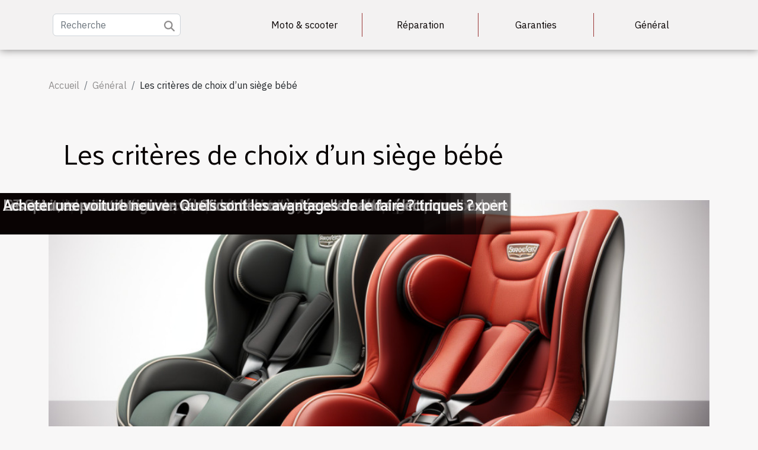

--- FILE ---
content_type: text/html; charset=UTF-8
request_url: https://www.acannecy.com/les-criteres-de-choix-dun-siege-bebe
body_size: 10243
content:
<!DOCTYPE html>
    <html lang="fr">
<head>
    <meta charset="utf-8">
    <meta name="viewport" content="width=device-width, initial-scale=1">
    <title>Les critères de choix d’un siège bébé</title>
<meta name="description" content="">

<meta name="robots" content="all" />
<link rel="icon" type="image/png" href="/favicon.png" />
    <link rel="stylesheet" href="/css/style2.css">
</head>
<body>
    <header>
    <div class="container-fluid d-flex justify-content-center">
        <nav class="navbar container navbar-expand-xl m-0 pt-3 pb-3">
            <div class="container-fluid">
                <button class="navbar-toggler" type="button" data-bs-toggle="collapse" data-bs-target="#navbarSupportedContent" aria-controls="navbarSupportedContent" aria-expanded="false" aria-label="Toggle navigation">
                    <svg xmlns="http://www.w3.org/2000/svg" fill="currentColor" class="bi bi-list" viewBox="0 0 16 16">
                        <path fill-rule="evenodd" d="M2.5 12a.5.5 0 0 1 .5-.5h10a.5.5 0 0 1 0 1H3a.5.5 0 0 1-.5-.5m0-4a.5.5 0 0 1 .5-.5h10a.5.5 0 0 1 0 1H3a.5.5 0 0 1-.5-.5m0-4a.5.5 0 0 1 .5-.5h10a.5.5 0 0 1 0 1H3a.5.5 0 0 1-.5-.5"></path>
                    </svg>
                </button>
                <div class="collapse navbar-collapse" id="navbarSupportedContent">
                    <form class="d-flex" role="search" method="get" action="/search">
    <input type="search" class="form-control"  name="q" placeholder="Recherche" aria-label="Recherche"  pattern=".*\S.*" required>
    <button type="submit" class="btn">
        <svg xmlns="http://www.w3.org/2000/svg" width="18px" height="18px" fill="currentColor" viewBox="0 0 512 512">
                    <path d="M416 208c0 45.9-14.9 88.3-40 122.7L502.6 457.4c12.5 12.5 12.5 32.8 0 45.3s-32.8 12.5-45.3 0L330.7 376c-34.4 25.2-76.8 40-122.7 40C93.1 416 0 322.9 0 208S93.1 0 208 0S416 93.1 416 208zM208 352a144 144 0 1 0 0-288 144 144 0 1 0 0 288z"/>
                </svg>
    </button>
</form>
                    <ul class="navbar-nav">
                                                    <li class="nav-item">
    <a href="/moto-scooter" class="nav-link">Moto & scooter</a>
    </li>
                                    <li class="nav-item">
    <a href="/reparation" class="nav-link">Réparation</a>
    </li>
                                    <li class="nav-item">
    <a href="/garanties" class="nav-link">Garanties</a>
    </li>
                                    <li class="nav-item">
    <a href="/general" class="nav-link">Général</a>
    </li>
                            </ul>
                </div>
            </div>
        </nav>
    </div> 
</header>
<div class="container">
        <nav aria-label="breadcrumb"
               style="--bs-breadcrumb-divider: '/';" >
            <ol class="breadcrumb">
                <li class="breadcrumb-item"><a href="/">Accueil</a></li>
                                    <li class="breadcrumb-item  active ">
                        <a href="/general" title="Général">Général</a>                    </li>
                                <li class="breadcrumb-item">
                    Les critères de choix d’un siège bébé                </li>
            </ol>
        </nav>
    </div>
<div class="container-fluid">
    <main class="container sidebar-left mt-2">
        <div class="row">
            <div>
                                    <h1>
                        Les critères de choix d’un siège bébé                    </h1>
                
                    <img class="img-fluid" src="/images/les-criteres-de-choix-dun-siege-bebe.jpeg" alt="Les critères de choix d’un siège bébé">
            </div>

            <aside class="col-lg-3 order-2 order-lg-1 col-12 aside-left">
            <!--     -->

                <div class="list-img-none">
                    <h2>Derniers articles</h2>                            <section>
                    <figure><a href="/comment-optimiser-la-duree-de-vie-de-votre-batterie-de-moto" title="Comment optimiser la durée de vie de votre batterie de moto ?"><img class="img-fluid" src="/images/comment-optimiser-la-duree-de-vie-de-votre-batterie-de-moto.jpg" alt="Comment optimiser la durée de vie de votre batterie de moto ?"></a></figure><figcaption>Comment optimiser la durée de vie de votre batterie de moto ?</figcaption>                    <div>
                                                <h3><a href="/comment-optimiser-la-duree-de-vie-de-votre-batterie-de-moto" title="Comment optimiser la durée de vie de votre batterie de moto ?">Comment optimiser la durée de vie de votre batterie de moto ?</a></h3>                    </div>
                </section>
                            <section>
                    <figure><a href="/strategies-eprouvees-pour-surmonter-lanxiete-avant-lexamen-du-code" title="Stratégies éprouvées pour surmonter l&#039;anxiété avant l&#039;examen du code"><img class="img-fluid" src="/images/strategies-eprouvees-pour-surmonter-lanxiete-avant-lexamen-du-code.jpeg" alt="Stratégies éprouvées pour surmonter l&#039;anxiété avant l&#039;examen du code"></a></figure><figcaption>Stratégies éprouvées pour surmonter l'anxiété avant l'examen du code</figcaption>                    <div>
                                                <h3><a href="/strategies-eprouvees-pour-surmonter-lanxiete-avant-lexamen-du-code" title="Stratégies éprouvées pour surmonter l&#039;anxiété avant l&#039;examen du code">Stratégies éprouvées pour surmonter l'anxiété avant l'examen du code</a></h3>                    </div>
                </section>
                            <section>
                    <figure><a href="/impact-environnemental-des-velos-electriques-versus-traditionnels" title="Impact environnemental des vélos électriques versus traditionnels"><img class="img-fluid" src="/images/impact-environnemental-des-velos-electriques-versus-traditionnels.jpg" alt="Impact environnemental des vélos électriques versus traditionnels"></a></figure><figcaption>Impact environnemental des vélos électriques versus traditionnels</figcaption>                    <div>
                                                <h3><a href="/impact-environnemental-des-velos-electriques-versus-traditionnels" title="Impact environnemental des vélos électriques versus traditionnels">Impact environnemental des vélos électriques versus traditionnels</a></h3>                    </div>
                </section>
                            <section>
                    <figure><a href="/comment-les-systemes-modernes-transforment-ils-lexperience-de-conduite" title="Comment les systèmes modernes transforment-ils l&#039;expérience de conduite ?"><img class="img-fluid" src="/images/comment-les-systemes-modernes-transforment-ils-lexperience-de-conduite.jpg" alt="Comment les systèmes modernes transforment-ils l&#039;expérience de conduite ?"></a></figure><figcaption>Comment les systèmes modernes transforment-ils l'expérience de conduite ?</figcaption>                    <div>
                                                <h3><a href="/comment-les-systemes-modernes-transforment-ils-lexperience-de-conduite" title="Comment les systèmes modernes transforment-ils l&#039;expérience de conduite ?">Comment les systèmes modernes transforment-ils l'expérience de conduite ?</a></h3>                    </div>
                </section>
                                    </div>
            </aside>

            <div class="col-lg-9 order-1 order-lg-2 col-12 main">
                <article><details  open >
                    <summary>Sommaire</summary>
        
                                    <ol>
                                        <li>
                        <a href="javascript:;" onclick="document.querySelector('#anchor_0').scrollIntoView();">Critère 1 : L’âge et le poids de l’enfant</a>
                    </li>
                                                                                    <li>
                        <a href="javascript:;" onclick="document.querySelector('#anchor_1').scrollIntoView();">Critère 2 : L’installation du siège</a>
                    </li>
                                                                                    <li>
                        <a href="javascript:;" onclick="document.querySelector('#anchor_2').scrollIntoView();">Critère 3 : Le type de siège bébé</a>
                    </li>
                                                                                    <li>
                        <a href="javascript:;" onclick="document.querySelector('#anchor_3').scrollIntoView();">Critère 4 : Les normes de sécurité</a>
                    </li>
                                                                                    <li>
                        <a href="javascript:;" onclick="document.querySelector('#anchor_4').scrollIntoView();">Critère 5 : Le confort et la praticité</a>
                    </li>
                                                            </ol>
                        </details>

                    <div><p>Pour tout parent, la sécurité des enfants est une priorité absolue. C’est pourquoi le choix du siège bébé est une décision importante à prendre. Il existe une multitude de modèles sur le marché, ce qui peut rendre le choix difficile. Voici les critères de choix d’un siège bébé.</p>
<h2 id="anchor_0">Critère 1 : L’âge et le poids de l’enfant</h2>
<p>Le premier critère à prendre en compte est l’âge et le poids de votre enfant. Il existe différents types de sièges bébé en fonction de l’âge et du poids de l’enfant.&nbsp;</p>
<p>Par exemple, un siège bébé groupe 0+ convient aux nouveau-nés jusqu’à 13 kg, tandis qu’un siège bébé groupe 1 convient aux enfants de 9 à 18 kg.&nbsp;</p>
<p>Il est donc important de bien vérifier les spécifications du siège avant de l’acheter pour s’assurer qu’il convient à l’âge et au poids de votre enfant.</p>
<p>En cas de doutes, vous pouvez visiter le site <a href="https://meilleur-siege-bebe.com/">meilleur-siege-bebe.com</a> pour voir leurs offres et demander des conseils à leurs conseillers qui sont des professionnels et des spécialistes de la question.</p>
<h2 id="anchor_1">Critère 2 : L’installation du siège</h2>
<p>Le deuxième critère important est l’installation du siège. Il existe deux types d’installation : la ceinture de sécurité du véhicule ou la fixation Isofix.&nbsp;</p>
<p>La fixation Isofix est un système de fixation universel qui permet de fixer le siège bébé directement sur les points d’ancrage Isofix du véhicule. Elle offre une installation facile et rapide, ainsi qu’une sécurité maximale.&nbsp;</p>
<p>Toutefois, tous les véhicules ne sont pas équipés de ce système de fixation. Dans ce cas, la ceinture de sécurité du véhicule doit être utilisée pour installer le siège bébé. Il est donc important de vérifier que le siège choisi est compatible avec votre véhicule.</p>
<h2 id="anchor_2">Critère 3 : Le type de siège bébé</h2>
<p>Le troisième critère important est le type de siège bébé. Il existe trois types de sièges bébé : le siège bébé coque le siège bébé dos à la route et le siège bébé face à la route.&nbsp;</p>
<p>Le siège bébé coque est un siège léger et portable qui convient aux nouveau-nés jusqu’à 13 kg. Il peut être installé dos à la route ou face à la route.&nbsp;</p>
<p>Le siège bébé dos à la route est considéré comme le plus sûr pour les enfants de moins de 4 ans. Il protège la tête, la nuque et le dos de l’enfant en cas de choc frontal.&nbsp;</p>
<p>Enfin, le siège bébé face à la route est conçu pour les enfants de plus de 9 kg. Il offre une vue dégagée à l’enfant, mais est moins sûr que le siège bébé dos à la route en cas de choc frontal.</p>
<h2 id="anchor_3">Critère 4 : Les normes de sécurité</h2>
<p>Le dernier critère à prendre en compte est la conformité du siège bébé aux normes de sécurité en vigueur. En Europe, tous les sièges bébé doivent être homologués selon la norme européenne ECE R44/04 ou la norme i-Size R129.&nbsp;</p>
<p>La norme ECE R44/04 évalue la sécurité des sièges bébé en fonction du poids de l’enfant, tandis que la norme i-Size R129 prend en compte la taille de l’enfant en plus du poids.&nbsp;</p>
<h2 id="anchor_4">Critère 5 : Le confort et la praticité</h2>
<p>Le confort et la praticité sont également des critères à prendre en compte lors du choix d’un siège bébé. Il est important de choisir un siège bébé confortable pour votre enfant, avec un rembourrage suffisant pour lui offrir un bon maintien.&nbsp;</p>
<p>La housse du siège doit être facilement amovible pour pouvoir être lavée régulièrement. En outre, le siège doit être facile à installer et à ajuster en fonction de la croissance de votre enfant.</p><div>
                    <fieldset><time datetime="2023-04-09 00:20:02">Dimanche 9 avril 2023 00:20</time>                        <ul>
                    <li><a href="https://www.facebook.com/sharer.php?u=https://www.acannecy.com/les-criteres-de-choix-dun-siege-bebe" rel="nofollow" target="_blank"><i class="social-facebook"></i></a></li>
                    <li><a href="https://reddit.com/submit?url=https://www.acannecy.com/les-criteres-de-choix-dun-siege-bebe&amp;title=Les critères de choix d’un siège bébé" rel="nofollow" target="_blank"><i class="social-reddit"></i></a></li>
                    <li><a href="https://twitter.com/share?url=https://www.acannecy.com/les-criteres-de-choix-dun-siege-bebe&amp;text=Les critères de choix d’un siège bébé" rel="nofollow" target="_blank"><i class="social-twitter"></i></a></li>
                    <li><a href="https://www.linkedin.com/shareArticle?url=https://www.acannecy.com/les-criteres-de-choix-dun-siege-bebe&amp;title=Les critères de choix d’un siège bébé" rel="nofollow" target="_blank"><i class="social-linkedin"></i></a></li>
                    <li><a href="mailto:?subject=Les critères de choix d’un siège bébé&amp;body=Les critères de choix d’un siège bébé: https://www.acannecy.com/les-criteres-de-choix-dun-siege-bebe&quot;" rel="nofollow" target="_blank"><i class="social-mail"></i></a></li>
                    <li><a href="https://t.me/share/url?url=https://www.acannecy.com/les-criteres-de-choix-dun-siege-bebe&amp;text=Les critères de choix d’un siège bébé" rel="nofollow" target="_blank"><i class="social-telegram"></i></a></li>
                    <li><a href="https://pinterest.com/pin/create/bookmarklet/?media=/images/les-criteres-de-choix-dun-siege-bebe.jpeg&amp;url=https://www.acannecy.com/les-criteres-de-choix-dun-siege-bebe&amp;is_video=0&amp;description=Les critères de choix d’un siège bébé" rel="nofollow" target="_blank"><i class="social-pinterest"></i></a></li>
            </ul></fieldset></article>            </div>
        </div>
        <section class="column-2">

        <div class="container">
            <h2>Sur le même sujet</h2>            <div class="row">
                                    <div class="col-12 col-md-6 col-lg-6">
                        <figure><a href="/strategies-eprouvees-pour-surmonter-lanxiete-avant-lexamen-du-code" title="Stratégies éprouvées pour surmonter l&#039;anxiété avant l&#039;examen du code"><img class="img-fluid" src="/images/strategies-eprouvees-pour-surmonter-lanxiete-avant-lexamen-du-code.jpeg" alt="Stratégies éprouvées pour surmonter l&#039;anxiété avant l&#039;examen du code"></a></figure><figcaption>Stratégies éprouvées pour surmonter l'anxiété avant l'examen du code</figcaption>                        <div>
                            <h3><a href="/strategies-eprouvees-pour-surmonter-lanxiete-avant-lexamen-du-code" title="Stratégies éprouvées pour surmonter l&#039;anxiété avant l&#039;examen du code">Stratégies éprouvées pour surmonter l'anxiété avant l'examen du code</a></h3>                        </div>
                                                <time datetime="2025-12-09 02:42:06">Mardi 9 décembre 2025 02:42</time>
                        <div>
L’épreuve du code de la route suscite bien souvent une montée d’anxiété, rendant la préparation plus ardue pour de nombreux candidats. Pourtant, il existe des stratégies éprouvées pour maîtriser son stress et aborder l’examen dans les meilleures conditions. Découvrez dans cet article des conseils...</div>                                            </div>

                                                        <div class="col-12 col-md-6 col-lg-6">
                        <figure><a href="/impact-environnemental-des-velos-electriques-versus-traditionnels" title="Impact environnemental des vélos électriques versus traditionnels"><img class="img-fluid" src="/images/impact-environnemental-des-velos-electriques-versus-traditionnels.jpg" alt="Impact environnemental des vélos électriques versus traditionnels"></a></figure><figcaption>Impact environnemental des vélos électriques versus traditionnels</figcaption>                        <div>
                            <h3><a href="/impact-environnemental-des-velos-electriques-versus-traditionnels" title="Impact environnemental des vélos électriques versus traditionnels">Impact environnemental des vélos électriques versus traditionnels</a></h3>                        </div>
                                                <time datetime="2025-12-08 01:12:10">Lundi 8 décembre 2025 01:12</time>
                        <div>
À l’ère où la mobilité douce gagne du terrain, comparer l’impact environnemental des vélos électriques et traditionnels devient primordial. Laissez-vous guider à travers une analyse précise de leurs différences écologiques, énergétiques et sociales. Cet article vous invite à explorer chaque aspect...</div>                                            </div>

                                </div>
            <div class="row">
                                                    <div class="col-12 col-md-6 col-lg-6">
                        <figure><a href="/comment-le-pret-a-taux-zero-stimule-t-il-lachat-de-vehicules-propres" title="Comment le prêt à taux zéro stimule-t-il l&#039;achat de véhicules propres ?"><img class="img-fluid" src="/nophoto.png" alt="Comment le prêt à taux zéro stimule-t-il l&#039;achat de véhicules propres ?"></a></figure><figcaption>Comment le prêt à taux zéro stimule-t-il l'achat de véhicules propres ?</figcaption>                        <div>
                            <h3><a href="/comment-le-pret-a-taux-zero-stimule-t-il-lachat-de-vehicules-propres" title="Comment le prêt à taux zéro stimule-t-il l&#039;achat de véhicules propres ?">Comment le prêt à taux zéro stimule-t-il l'achat de véhicules propres ?</a></h3>                        </div>
                                                <time datetime="2025-11-08 01:00:05">Samedi 8 novembre 2025 01:00</time>
                        <div>
Le prêt à taux zéro représente une opportunité majeure pour accélérer la transition vers des véhicules propres. Cet article explore comment ce dispositif financier favorise l’accessibilité à la mobilité durable, tout en répondant aux enjeux environnementaux actuels. Découvrez dans les paragraphes...</div>                                            </div>

                                                        <div class="col-12 col-md-6 col-lg-6">
                        <figure><a href="/strategies-pour-reduire-lattente-lors-de-lachat-dune-voiture-neuve" title="Stratégies pour réduire l&#039;attente lors de l&#039;achat d&#039;une voiture neuve"><img class="img-fluid" src="/images/strategies-pour-reduire-lattente-lors-de-lachat-dune-voiture-neuve.jpg" alt="Stratégies pour réduire l&#039;attente lors de l&#039;achat d&#039;une voiture neuve"></a></figure><figcaption>Stratégies pour réduire l'attente lors de l'achat d'une voiture neuve</figcaption>                        <div>
                            <h3><a href="/strategies-pour-reduire-lattente-lors-de-lachat-dune-voiture-neuve" title="Stratégies pour réduire l&#039;attente lors de l&#039;achat d&#039;une voiture neuve">Stratégies pour réduire l'attente lors de l'achat d'une voiture neuve</a></h3>                        </div>
                                                <time datetime="2025-09-10 01:42:03">Mercredi 10 septembre 2025 01:42</time>
                        <div>
Acheter une voiture neuve peut souvent rimer avec impatience face aux délais de livraison. Pourtant, il existe plusieurs solutions pour écourter l’attente et profiter plus rapidement de son nouveau véhicule. Découvrez dans cet article des stratégies efficaces pour optimiser chaque étape de...</div>                                            </div>

                                </div>
            <div class="row">
                                                    <div class="col-12 col-md-6 col-lg-6">
                        <figure><a href="/comment-optimiser-lespace-dans-un-fourgon-amenage" title="Comment optimiser l&#039;espace dans un fourgon aménagé"><img class="img-fluid" src="/images/comment-optimiser-lespace-dans-un-fourgon-amenage.jpeg" alt="Comment optimiser l&#039;espace dans un fourgon aménagé"></a></figure><figcaption>Comment optimiser l'espace dans un fourgon aménagé</figcaption>                        <div>
                            <h3><a href="/comment-optimiser-lespace-dans-un-fourgon-amenage" title="Comment optimiser l&#039;espace dans un fourgon aménagé">Comment optimiser l'espace dans un fourgon aménagé</a></h3>                        </div>
                                                <time datetime="2025-05-15 07:50:04">Jeudi 15 mai 2025 07:50</time>
                        <div>
L'optimisation de l'espace est une préoccupation centrale pour quiconque souhaite transformer un fourgon en un véritable havre de confort et de fonctionnalité. Chaque centimètre carré compte et peut faire la différence entre un espace encombré et une demeure roulante ingénieusement organisée. Cet...</div>                                            </div>

                                                        <div class="col-12 col-md-6 col-lg-6">
                        <figure><a href="/quelle-est-la-voiture-ancienne-la-plus-demandee-en-location" title="Quelle est la voiture ancienne la plus demandée en location ?"><img class="img-fluid" src="/images/A-24.jpeg" alt="Quelle est la voiture ancienne la plus demandée en location ?"></a></figure><figcaption>Quelle est la voiture ancienne la plus demandée en location ?</figcaption>                        <div>
                            <h3><a href="/quelle-est-la-voiture-ancienne-la-plus-demandee-en-location" title="Quelle est la voiture ancienne la plus demandée en location ?">Quelle est la voiture ancienne la plus demandée en location ?</a></h3>                        </div>
                                                <time datetime="2025-03-19 14:20:02">Mercredi 19 mars 2025 14:20</time>
                        <div>La location d’une voiture ancienne est un moment de vie que l’on aime partager parce qu’il nous permet de vivre un rêve éveillé tout en créant des souvenirs inoubliables avec les personnes qui nous accompagnent. Sur le marché de la location, divers véhicules sortent du lot par la popularité qui...</div>                                            </div>

                                </div>
            <div class="row">
                                                    <div class="col-12 col-md-6 col-lg-6">
                        <figure><a href="/comment-un-avocat-specialise-peut-aider-lors-dun-retrait-de-permis-de-conduire" title="Comment un avocat spécialisé peut aider lors d&#039;un retrait de permis de conduire"><img class="img-fluid" src="/images/comment-un-avocat-specialise-peut-aider-lors-dun-retrait-de-permis-de-conduire.jpeg" alt="Comment un avocat spécialisé peut aider lors d&#039;un retrait de permis de conduire"></a></figure><figcaption>Comment un avocat spécialisé peut aider lors d'un retrait de permis de conduire</figcaption>                        <div>
                            <h3><a href="/comment-un-avocat-specialise-peut-aider-lors-dun-retrait-de-permis-de-conduire" title="Comment un avocat spécialisé peut aider lors d&#039;un retrait de permis de conduire">Comment un avocat spécialisé peut aider lors d'un retrait de permis de conduire</a></h3>                        </div>
                                                <time datetime="2025-03-09 00:46:05">Dimanche 9 mars 2025 00:46</time>
                        <div>
Face aux complexités juridiques entraînées par un retrait de permis de conduire, l'assistance d'un avocat spécialisé peut s'avérer être une bouée de sauvetage. Dans un tel contexte, comprendre le rôle et l'impact d'un tel professionnel devient primordial pour défendre efficacement ses droits....</div>                                            </div>

                                                        <div class="col-12 col-md-6 col-lg-6">
                        <figure><a href="/impact-environnemental-et-durabilite-des-nouvelles-batteries-electriques" title="Impact environnemental et durabilité des nouvelles batteries électriques"><img class="img-fluid" src="/images/impact-environnemental-et-durabilite-des-nouvelles-batteries-electriques.jpeg" alt="Impact environnemental et durabilité des nouvelles batteries électriques"></a></figure><figcaption>Impact environnemental et durabilité des nouvelles batteries électriques</figcaption>                        <div>
                            <h3><a href="/impact-environnemental-et-durabilite-des-nouvelles-batteries-electriques" title="Impact environnemental et durabilité des nouvelles batteries électriques">Impact environnemental et durabilité des nouvelles batteries électriques</a></h3>                        </div>
                                                <time datetime="2025-03-01 14:20:03">Samedi 1 mars 2025 14:20</time>
                        <div>
L'ère de la transition énergétique apporte avec elle des innovations majeures dans le domaine des batteries électriques, s'avérant être une pièce centrale dans le puzzle d'un avenir durable. Alors que l'adoption des véhicules électriques s'accélère, l'impact environnemental et la durabilité de...</div>                                            </div>

                                </div>
            <div class="row">
                                                    <div class="col-12 col-md-6 col-lg-6">
                        <figure><a href="/comparaison-et-choix-dinstallateurs-de-bornes-de-recharge-electrique" title="Comparaison et choix d’installateurs de bornes de recharge électrique"><img class="img-fluid" src="/images/comparaison-et-choix-dinstallateurs-de-bornes-de-recharge-electrique.jpg" alt="Comparaison et choix d’installateurs de bornes de recharge électrique"></a></figure><figcaption>Comparaison et choix d’installateurs de bornes de recharge électrique</figcaption>                        <div>
                            <h3><a href="/comparaison-et-choix-dinstallateurs-de-bornes-de-recharge-electrique" title="Comparaison et choix d’installateurs de bornes de recharge électrique">Comparaison et choix d’installateurs de bornes de recharge électrique</a></h3>                        </div>
                                                <time datetime="2025-02-13 01:18:03">Jeudi 13 février 2025 01:18</time>
                        <div>
La mobilité électrique connait une croissance exponentielle, poussée par une prise de conscience écologique et des incitations gouvernementales. Choisir un installateur de bornes de recharge électrique devient un enjeu capital pour les utilisateurs de véhicules électriques. Ce texte vous guidera...</div>                                            </div>

                                                        <div class="col-12 col-md-6 col-lg-6">
                        <figure><a href="/evolution-des-suv-hybrides-performance-et-economie-denergie" title="Évolution des SUV hybrides : performance et économie d&#039;énergie"><img class="img-fluid" src="/images/evolution-des-suv-hybrides-performance-et-economie-denergie.jpeg" alt="Évolution des SUV hybrides : performance et économie d&#039;énergie"></a></figure><figcaption>Évolution des SUV hybrides : performance et économie d'énergie</figcaption>                        <div>
                            <h3><a href="/evolution-des-suv-hybrides-performance-et-economie-denergie" title="Évolution des SUV hybrides : performance et économie d&#039;énergie">Évolution des SUV hybrides : performance et économie d'énergie</a></h3>                        </div>
                                                <time datetime="2025-01-20 04:20:04">Lundi 20 janvier 2025 04:20</time>
                        <div>
Le monde automobile est en constante mutation, et les SUV hybrides sont au coeur de cette transformation écologique et technologique. Conjuguant performance et respect de l'environnement, ils ouvrent la voie vers une mobilité plus durable. Cette évolution inspire et intrigue : comment ces...</div>                                            </div>

                                </div>
            <div class="row">
                                                    <div class="col-12 col-md-6 col-lg-6">
                        <figure><a href="/les-avantages-de-lachat-dune-voiture-sportive-doccasion-en-ligne" title="Les avantages de l&#039;achat d&#039;une voiture sportive d&#039;occasion en ligne"><img class="img-fluid" src="/images/les-avantages-de-lachat-dune-voiture-sportive-doccasion-en-ligne.jpg" alt="Les avantages de l&#039;achat d&#039;une voiture sportive d&#039;occasion en ligne"></a></figure><figcaption>Les avantages de l'achat d'une voiture sportive d'occasion en ligne</figcaption>                        <div>
                            <h3><a href="/les-avantages-de-lachat-dune-voiture-sportive-doccasion-en-ligne" title="Les avantages de l&#039;achat d&#039;une voiture sportive d&#039;occasion en ligne">Les avantages de l'achat d'une voiture sportive d'occasion en ligne</a></h3>                        </div>
                                                <time datetime="2024-09-21 22:36:06">Samedi 21 septembre 2024 22:36</time>
                        <div>
La quête d'une voiture sportive d'occasion peut être un parcours exaltant et regorge d'opportunités insoupçonnées, surtout lorsqu'elle s'effectue en ligne. Avec l'avènement des plateformes numériques dédiées à l'automobile, acquérir un bolide à l'allure racée et aux performances éprouvées n'a...</div>                                            </div>

                                                        <div class="col-12 col-md-6 col-lg-6">
                        <figure><a href="/les-pieges-a-dejouer-en-matiere-de-contrat-de-leasing-automobile" title="Les pièges à déjouer en matière de contrat de leasing automobile"><img class="img-fluid" src="/images/les-pieges-a-dejouer-en-matiere-de-contrat-de-leasing-automobile.jpg" alt="Les pièges à déjouer en matière de contrat de leasing automobile"></a></figure><figcaption>Les pièges à déjouer en matière de contrat de leasing automobile</figcaption>                        <div>
                            <h3><a href="/les-pieges-a-dejouer-en-matiere-de-contrat-de-leasing-automobile" title="Les pièges à déjouer en matière de contrat de leasing automobile">Les pièges à déjouer en matière de contrat de leasing automobile</a></h3>                        </div>
                                                <time datetime="2024-04-11 00:18:02">Jeudi 11 avril 2024 00:18</time>
                        <div>
Le leasing automobile est une solution de financement de véhicule devenue courante, offrant la possibilité de conduire une voiture neuve en échange d'un paiement mensuel. Toutefois, derrière cette facilité apparente se cachent divers pièges que l'automobiliste doit éviter pour ne pas se retrouver...</div>                                            </div>

                                </div>
            <div class="row">
                                                    <div class="col-12 col-md-6 col-lg-6">
                        <figure><a href="/quels-sont-les-criteres-pour-choisir-une-voiture-doccasion" title="Quels sont les critères pour choisir une voiture d’occasion ?"><img class="img-fluid" src="/images/quels-sont-les-criteres-pour-choisir-une-voiture-doccasion.jpeg" alt="Quels sont les critères pour choisir une voiture d’occasion ?"></a></figure><figcaption>Quels sont les critères pour choisir une voiture d’occasion ?</figcaption>                        <div>
                            <h3><a href="/quels-sont-les-criteres-pour-choisir-une-voiture-doccasion" title="Quels sont les critères pour choisir une voiture d’occasion ?">Quels sont les critères pour choisir une voiture d’occasion ?</a></h3>                        </div>
                                                <time datetime="2023-11-02 16:08:10">Jeudi 2 novembre 2023 16:08</time>
                        <div>Il est de bon ton d’investir dans l’achat de véhicule. Puisqu’il va vous servir pour plusieurs travaux. Mais, vous aurez la possibilité entre une voiture neuve et une voiture d’occasion. Si vous choisissez d’acheter une voiture d’occasion, il faut savoir comment choisir. Pour ce faire, il faut...</div>                                            </div>

                                                        <div class="col-12 col-md-6 col-lg-6">
                        <figure><a href="/comment-bien-entretenir-le-moteur-de-son-vehicul" title="Comment bien entretenir le moteur de son véhicule ?"><img class="img-fluid" src="/images/comment-bien-entretenir-le-moteur-de-son-vehicule.jpeg" alt="Comment bien entretenir le moteur de son véhicule ?"></a></figure><figcaption>Comment bien entretenir le moteur de son véhicule ?</figcaption>                        <div>
                            <h3><a href="/comment-bien-entretenir-le-moteur-de-son-vehicul" title="Comment bien entretenir le moteur de son véhicule ?">Comment bien entretenir le moteur de son véhicule ?</a></h3>                        </div>
                                                <time datetime="2023-11-02 16:08:10">Jeudi 2 novembre 2023 16:08</time>
                        <div>La durée de vie d’un véhicule dépend de son moteur. Pour qu’un moteur soit en forme, il lui faut un entretien. Pour bien faire cet entretien, il faut savoir comment s’y prendre. Dans cet article, vous trouverez les astuces pour bien entretenir le moteur de votre voiture. 
Vérifier le niveau...</div>                                            </div>

                                </div>
            <div class="row">
                                                    <div class="col-12 col-md-6 col-lg-6">
                        <figure><a href="/quel-est-le-fonctionnement-dune-table-de-decoupe-numeriqu" title="Quel est le fonctionnement d’une table de découpe numérique ?"><img class="img-fluid" src="/images/quel-est-le-fonctionnement-dune-table-de-decoupe-numerique.jpeg" alt="Quel est le fonctionnement d’une table de découpe numérique ?"></a></figure><figcaption>Quel est le fonctionnement d’une table de découpe numérique ?</figcaption>                        <div>
                            <h3><a href="/quel-est-le-fonctionnement-dune-table-de-decoupe-numeriqu" title="Quel est le fonctionnement d’une table de découpe numérique ?">Quel est le fonctionnement d’une table de découpe numérique ?</a></h3>                        </div>
                                                <time datetime="2023-11-02 16:08:09">Jeudi 2 novembre 2023 16:08</time>
                        <div>La pandémie du coronavirus a apporté plusieurs changements de comportements dans la vie de tout le monde. Ainsi, l’une des exigences liées à cette pandémie est le port obligatoire de masques dans plusieurs pays dans le monde. Or, ce masque avant cette crise sanitaire était porté seulement par les...</div>                                            </div>

                                                        <div class="col-12 col-md-6 col-lg-6">
                        <figure><a href="/pourquoi-choisir-une-voiture-electriqu" title="Pourquoi choisir une voiture électrique ?"><img class="img-fluid" src="/images/pourquoi-choisir-une-voiture-electrique.jpeg" alt="Pourquoi choisir une voiture électrique ?"></a></figure><figcaption>Pourquoi choisir une voiture électrique ?</figcaption>                        <div>
                            <h3><a href="/pourquoi-choisir-une-voiture-electriqu" title="Pourquoi choisir une voiture électrique ?">Pourquoi choisir une voiture électrique ?</a></h3>                        </div>
                                                <time datetime="2023-11-02 16:08:09">Jeudi 2 novembre 2023 16:08</time>
                        <div>Les voitures électriques ont connu un essor considérable ces dernières années. Elles sont fortement appréciées par les automobilistes en raison des multiples avantages que son usage leur procure. Lisez cet article pour mieux découvrir les raisons pour lesquelles vous devez choisir une voiture...</div>                                            </div>

                                </div>
            <div class="row">
                                                    <div class="col-12 col-md-6 col-lg-6">
                        <figure><a href="/les-atouts-du-tracteur-pour-le-travail-du-sol-2" title="Les atouts du tracteur pour le travail du sol"><img class="img-fluid" src="/images/les-atouts-du-tracteur-pour-le-travail-du-sol.jpeg" alt="Les atouts du tracteur pour le travail du sol"></a></figure><figcaption>Les atouts du tracteur pour le travail du sol</figcaption>                        <div>
                            <h3><a href="/les-atouts-du-tracteur-pour-le-travail-du-sol-2" title="Les atouts du tracteur pour le travail du sol">Les atouts du tracteur pour le travail du sol</a></h3>                        </div>
                                                <time datetime="2023-10-28 02:07:24">Samedi 28 octobre 2023 02:07</time>
                        <div>L'agriculture est l'un des plus vieux métiers au monde. Il est pratiqué depuis des milliers d’années et fait l'objet d’une modernisation depuis. Des outils rudimentaires étaient utilisés pour travailler le sol. Ce qui demande plus de main d'œuvre et rendait le travail difficile. Mais depuis, des...</div>                                            </div>

                                                        <div class="col-12 col-md-6 col-lg-6">
                        <figure><a href="/comment-personnaliser-lapparence-de-votre-voiture" title="Comment personnaliser l’apparence de votre voiture ?"><img class="img-fluid" src="/images/comment-personnaliser-lapparence-de-votre-voiture.jpg" alt="Comment personnaliser l’apparence de votre voiture ?"></a></figure><figcaption>Comment personnaliser l’apparence de votre voiture ?</figcaption>                        <div>
                            <h3><a href="/comment-personnaliser-lapparence-de-votre-voiture" title="Comment personnaliser l’apparence de votre voiture ?">Comment personnaliser l’apparence de votre voiture ?</a></h3>                        </div>
                                                <time datetime="2023-09-20 02:02:02">Mercredi 20 septembre 2023 02:02</time>
                        <div>Personnaliser l'apparence de votre voiture peut être une expérience passionnante et créative. Que vous souhaitiez donner à votre véhicule une touche personnelle, améliorer ses performances ou simplement lui donner un aspect unique, il existe de nombreuses options de personnalisation disponibles....</div>                                            </div>

                                </div>
            <div class="row">
                                                    <div class="col-12 col-md-6 col-lg-6">
                        <figure><a href="/remplacement-vitre-faites-remplacer-la-vitre-de-votre-voiture-par-un-vrai-expert" title="Remplacement vitre : faites remplacer la vitre de votre voiture par un vrai expert"><img class="img-fluid" src="/images/remplacement-vitre-faites-remplacer-la-vitre-de-votre-voiture-par-un-vrai-expert.jpg" alt="Remplacement vitre : faites remplacer la vitre de votre voiture par un vrai expert"></a></figure><figcaption>Remplacement vitre : faites remplacer la vitre de votre voiture par un vrai expert</figcaption>                        <div>
                            <h3><a href="/remplacement-vitre-faites-remplacer-la-vitre-de-votre-voiture-par-un-vrai-expert" title="Remplacement vitre : faites remplacer la vitre de votre voiture par un vrai expert">Remplacement vitre : faites remplacer la vitre de votre voiture par un vrai expert</a></h3>                        </div>
                                                <time datetime="2023-08-26 02:24:06">Samedi 26 août 2023 02:24</time>
                        <div>Dès que vous serez confronté à un dommage sur votre voiture, il va sans dire que vous souhaiterez faire appel à un intervenant expérimenté et fiable pour faire réparer ce dommage. Le remplacement d'un pare-brise de voiture doit être effectué par un véritable expert, car ce n'est qu'ainsi que la...</div>                                            </div>

                                                        <div class="col-12 col-md-6 col-lg-6">
                        <figure><a href="/comparaison-detaillee-des-couts-velo-electrique-contre-velo-traditionnel" title="Comparaison détaillée des coûts : vélo électrique contre vélo traditionnel"><img class="img-fluid" src="/images/comparaison-detaillee-des-couts-velo-electrique-contre-velo-traditionnel.jpg" alt="Comparaison détaillée des coûts : vélo électrique contre vélo traditionnel"></a></figure><figcaption>Comparaison détaillée des coûts : vélo électrique contre vélo traditionnel</figcaption>                        <div>
                            <h3><a href="/comparaison-detaillee-des-couts-velo-electrique-contre-velo-traditionnel" title="Comparaison détaillée des coûts : vélo électrique contre vélo traditionnel">Comparaison détaillée des coûts : vélo électrique contre vélo traditionnel</a></h3>                        </div>
                                                <time datetime="2023-08-10 23:45:14">Jeudi 10 août 2023 23:45</time>
                        <div>
L'ère du vélo électrique a commencé, mais est-ce réellement une option plus économique que le vélo traditionnel ? Considérant les coûts initiaux, l'entretien, l'économie de temps, et l'impact environnemental, nous allons explorer en détail la comparaison des coûts entre le vélo électrique et le...</div>                                            </div>

                                </div>
            <div class="row">
                                                    <div class="col-12 col-md-6 col-lg-6">
                        <figure><a href="/location-de-voiture-de-luxe-comment-faut-il-sy-prendre" title="Location de voiture de luxe : comment faut-il s’y prendre ?"><img class="img-fluid" src="/images/location-de-voiture-de-luxe-comment-faut-il-sy-prendre.jpeg" alt="Location de voiture de luxe : comment faut-il s’y prendre ?"></a></figure><figcaption>Location de voiture de luxe : comment faut-il s’y prendre ?</figcaption>                        <div>
                            <h3><a href="/location-de-voiture-de-luxe-comment-faut-il-sy-prendre" title="Location de voiture de luxe : comment faut-il s’y prendre ?">Location de voiture de luxe : comment faut-il s’y prendre ?</a></h3>                        </div>
                                                <time datetime="2023-06-08 03:00:02">Jeudi 8 juin 2023 03:00</time>
                        <div>Passer les vacances d’été en effectuant un voyage dans une voiture de luxe est une bonne distraction que bon nombre de personnes aimeraient s’offrir. Cependant, tout le monde n’a pas les moyens de se payer une Porsche ou une voiture de collection. La location de véhicule de luxe peut donc s’avérer...</div>                                            </div>

                                                        <div class="col-12 col-md-6 col-lg-6">
                        <figure><a href="/quels-sont-les-avantages-et-les-inconvenients-des-trottinettes-electriques" title="Quels sont les avantages et les inconvénients des trottinettes électriques ?"><img class="img-fluid" src="/images/quels-sont-les-avantages-et-les-inconvenients-des-trottinettes-electriques.jpg" alt="Quels sont les avantages et les inconvénients des trottinettes électriques ?"></a></figure><figcaption>Quels sont les avantages et les inconvénients des trottinettes électriques ?</figcaption>                        <div>
                            <h3><a href="/quels-sont-les-avantages-et-les-inconvenients-des-trottinettes-electriques" title="Quels sont les avantages et les inconvénients des trottinettes électriques ?">Quels sont les avantages et les inconvénients des trottinettes électriques ?</a></h3>                        </div>
                                                <time datetime="2023-04-08 02:54:03">Samedi 8 avril 2023 02:54</time>
                        <div>La trottinette électrique est un mode de transport de plus en plus populaire dans les grandes villes. Il présente de nombreux avantages par rapport aux autres modes de transport, mais aussi des inconvénients à prendre en compte. Quels sont donc ces avantages et inconvénients à prendre en compte...</div>                                            </div>

                                </div>
            <div class="row">
                                                    <div class="col-12 col-md-6 col-lg-6">
                        <figure><a href="/gt-spirit-une-institution-de-vehicule-de-luxe-a-decouvrir" title="GT Spirit, une institution de véhicule de luxe à découvrir"><img class="img-fluid" src="/images/gt-spirit-une-institution-de-vehicule-de-luxe-a-decouvrir.jpg" alt="GT Spirit, une institution de véhicule de luxe à découvrir"></a></figure><figcaption>GT Spirit, une institution de véhicule de luxe à découvrir</figcaption>                        <div>
                            <h3><a href="/gt-spirit-une-institution-de-vehicule-de-luxe-a-decouvrir" title="GT Spirit, une institution de véhicule de luxe à découvrir">GT Spirit, une institution de véhicule de luxe à découvrir</a></h3>                        </div>
                                                <time datetime="2023-04-07 03:56:02">Vendredi 7 avril 2023 03:56</time>
                        <div>La société GT Spirit est le leader des véhicules de prestige, de sport et de collection en France. Elle est installée depuis 2005 à Lyon et dispose d’un show-room pouvant accueillir plus de 150 modèles de voitures en permanence. Que peut-on apprendre donc sur cette entreprise de l’automobile de...</div>                                            </div>

                                                        <div class="col-12 col-md-6 col-lg-6">
                        <figure><a href="/les-astuces-pour-obtenir-un-certificat-de-non-gage-allemand" title="Les astuces pour obtenir un certificat de non-gage allemand"><img class="img-fluid" src="/images/les-astuces-pour-obtenir-un-certificat-de-non-gage-allemand.jpeg" alt="Les astuces pour obtenir un certificat de non-gage allemand"></a></figure><figcaption>Les astuces pour obtenir un certificat de non-gage allemand</figcaption>                        <div>
                            <h3><a href="/les-astuces-pour-obtenir-un-certificat-de-non-gage-allemand" title="Les astuces pour obtenir un certificat de non-gage allemand">Les astuces pour obtenir un certificat de non-gage allemand</a></h3>                        </div>
                                                <time datetime="2023-03-08 23:22:02">Mercredi 8 mars 2023 23:22</time>
                        <div>La vente de voiture d'occasion est un métier en vogue ces dernières années. La réglementation française oblige les acteurs de ce métier sur son territoire à fournir plus d'un document aux acheteurs après la conclusion d'une vente de voiture d'occasion. En France, l'un de ces documents capitaux est...</div>                                            </div>

                                </div>
            <div class="row">
                                                    <div class="col-12 col-md-6 col-lg-6">
                        <figure><a href="/acheter-une-voiture-neuve-quels-sont-les-avantages-de-le-faire" title="Acheter une voiture neuve : Quels sont les avantages de le faire ?"><img class="img-fluid" src="/images/acheter-une-voiture-neuve-quels-sont-les-avantages-de-le-faire.jpeg" alt="Acheter une voiture neuve : Quels sont les avantages de le faire ?"></a></figure><figcaption>Acheter une voiture neuve : Quels sont les avantages de le faire ?</figcaption>                        <div>
                            <h3><a href="/acheter-une-voiture-neuve-quels-sont-les-avantages-de-le-faire" title="Acheter une voiture neuve : Quels sont les avantages de le faire ?">Acheter une voiture neuve : Quels sont les avantages de le faire ?</a></h3>                        </div>
                                                <time datetime="2023-03-06 11:52:02">Lundi 6 mars 2023 11:52</time>
                        <div>L’achat d’une voiture neuve peut être une décision importante qui comporte des avantages significatifs pour les consommateurs. Malgré que l’achat d’une voiture neuve puisse être coûteux, cela peut offrir une tranquillité d’esprit supplémentaire et une meilleure expérience de conduite. Il est...</div>                                            </div>

                                        <div class="col-12 col-md-6 col-lg-6 empty"></div>
                                            </div>
        </div>
        
    </section>

                
    </main>
</div>
<footer>
    <div class="container-fluid">
        <div class="container">
            <div class="row">
                <div class="col-12 col-lg-4">
                    <div class="row">
                        <section>
            <div>
                <h3><a href="/moto-scooter" title="Moto &amp; scooter">Moto & scooter</a></h3>                            </div>
        </section>
            <section>
            <div>
                <h3><a href="/reparation" title="Réparation">Réparation</a></h3>                            </div>
        </section>
            <section>
            <div>
                <h3><a href="/garanties" title="Garanties">Garanties</a></h3>                            </div>
        </section>
            <section>
            <div>
                <h3><a href="/general" title="Général">Général</a></h3>                            </div>
        </section>
                            </div>
                                    </div>
                <div class="col-12 col-lg-4">
                    <form class="d-flex" role="search" method="get" action="/search">
    <input type="search" class="form-control"  name="q" placeholder="Recherche" aria-label="Recherche"  pattern=".*\S.*" required>
    <button type="submit" class="btn">
        <svg xmlns="http://www.w3.org/2000/svg" width="18px" height="18px" fill="currentColor" viewBox="0 0 512 512">
                    <path d="M416 208c0 45.9-14.9 88.3-40 122.7L502.6 457.4c12.5 12.5 12.5 32.8 0 45.3s-32.8 12.5-45.3 0L330.7 376c-34.4 25.2-76.8 40-122.7 40C93.1 416 0 322.9 0 208S93.1 0 208 0S416 93.1 416 208zM208 352a144 144 0 1 0 0-288 144 144 0 1 0 0 288z"/>
                </svg>
    </button>
</form>
                </div>
            </div>
        </div>
    </div>
    <div class="container-fluid">
        <div class="row">
            Tous droits réservés www.acannecy.com
   
    </div>
    </div>
</footer>

    <script src="https://cdn.jsdelivr.net/npm/bootstrap@5.0.2/dist/js/bootstrap.bundle.min.js" integrity="sha384-MrcW6ZMFYlzcLA8Nl+NtUVF0sA7MsXsP1UyJoMp4YLEuNSfAP+JcXn/tWtIaxVXM" crossorigin="anonymous"></script>
    </body>
</html>
